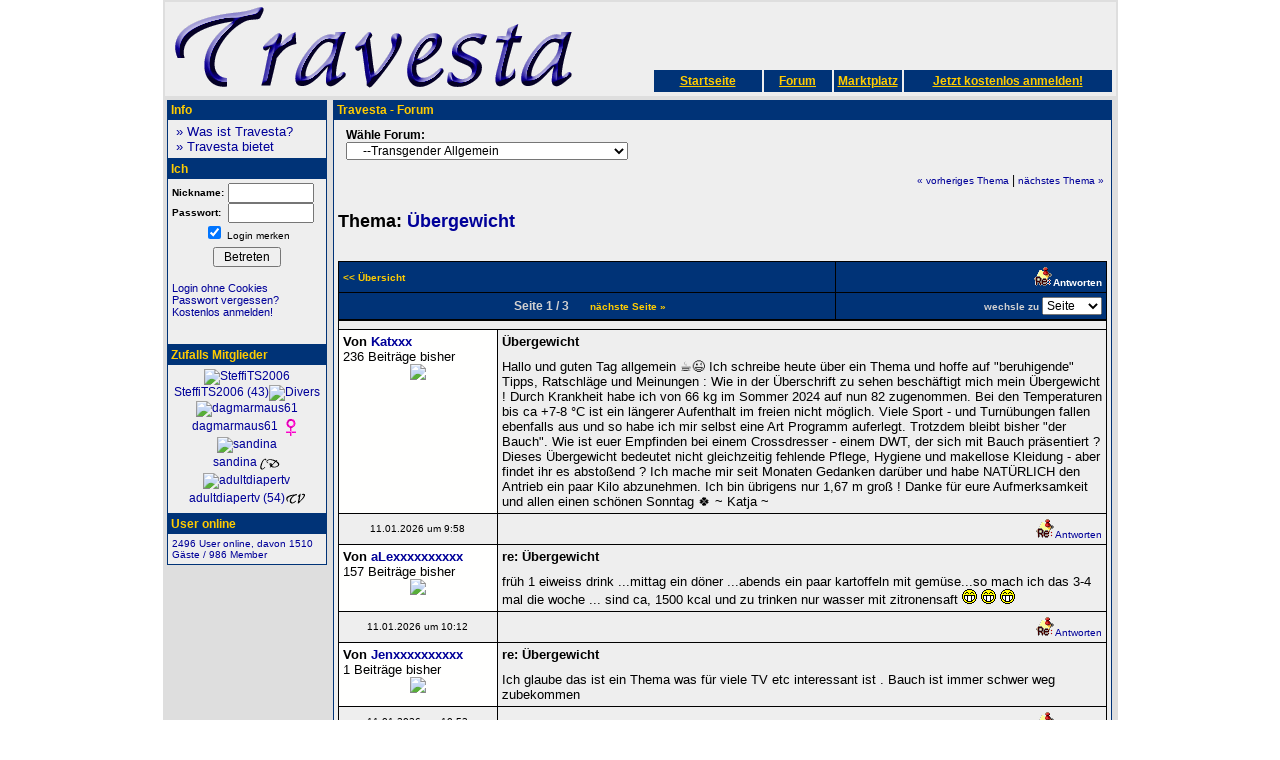

--- FILE ---
content_type: text/html
request_url: https://www.travesta.de/index.php/forum.html?SID=mn262fdjt8htrac2gufeha3vt7&bid=forum&do=show&what=topic&forum=28&id=132985&ab=0&show=old&list=session&lid=0&seen=y
body_size: 6994
content:
<!DOCTYPE HTML PUBLIC "-//W3C//DTD HTML 4.01 Transitional//EN">
<html lang="de" translate="no">
<head>
<title>Übergewicht  - Forum Travesta</title>
<meta name="google" content="notranslate">
<meta http-equiv="content-language" content="de" />
<meta http-equiv="Content-Type" content="text/html; charset=ISO-8859-1" />
<link rel="meta" href="https://www.travesta.de/labels.rdf" type="application/rdf+xml" title="ICRA labels" />
<meta http-equiv="pics-Label" content='(pics-1.1 "http://www.icra.org/pics/vocabularyv03/" l gen true for "http://travesta.de" r (n 3 s 3 v 0 l 3 oa 0 ob 0 oc 0 od 0 oe 0 of 2 og 2 oh 0 c 3) gen true for "http://www.travesta.de" r (n 3 s 3 v 0 l 3 oa 0 ob 0 oc 0 od 0 oe 0 of 2 og 2 oh 0 c 3))' />
<meta name="description" content="Hallo und guten Tag allgemein &#9749;&#128521;Ich schreibe heute über ein Thema und hoffe auf beruhigendeTipps, Ratschläge und Meinungen :Wie in der Überschrift zu sehe">
<meta name="robots" content="index, follow" />

<link rel="stylesheet" href="/extra/stylecss.css" type="text/css" />
<!--view-->
</head>
<body topmargin=0 vlink=#000000 ondragstart="return false;"><!-- headerEnd -->
<table height="100%" width=955 align=center bgcolor=#dedede onDragStart="return false;"  border="0" cellspacing="2" cellpadding="2">
<tr>
<td class="BG1" colspan="3">
<div id="diashow_holder">
<div id="diashow_background">
</div>
<div id="diashow">
</div>
</div>
<script type="text/javascript" src="/extra/jquery.min.js"></script><link rel="stylesheet" href="/extra/diashow.css" type="text/css" /><script type="text/javascript">
	function startDiashow(typ,uid,gid,pid){
		$('html, body').animate({scrollTop: 0}, 100);
		$('#diashow_holder').fadeIn(1000);
		$('#diashow').html('Searching... ');
		if(typ == '0'){
			$.post('/diashow_ajax.php', {
		    	ajax: 'true',
		    	show: 'getPics',
		   	uid: uid,
		    	gid: gid,
		    	pid: pid
			}, function(data) {
				$('#diashow').html(data);
			});
		}else if(typ == '1'){
			$.post('/diashow_ajax.php', {
		    	ajax: 'true',
		    	show: 'getPriv',
		   	uid: uid,
		    	pid: pid
			}, function(data) {
				$('#diashow').html(data);
			});
		}else if(typ == '2'){
			$.post('/diashow_ajax.php', {
		    	ajax: 'true',
		    	show: 'getGrp',
		   	uid: uid,
		    	gid: gid,
		    	pid: pid
			}, function(data) {
				$('#diashow').html(data);
			});
		}else if(typ == '3'){
			$.post('/diashow_ajax.php', {
		    	ajax: 'true',
		    	show: 'getBildFavs',
		   	uid: uid,
	                pid: pid
			}, function(data) {
				$('#diashow').html(data);
			});
		}else if(typ == '4'){ /* Neuste pics von favoriten und freunden */
			$.post('/diashow_ajax.php', {
		    	ajax: 'true',
		    	show: 'getNeustePicsFF',
		   	uid: uid,
		    	modus: gid
			}, function(data) {
				$('#diashow').html(data);
			});
		}
	}
	</script><style type="text/css">
	<!--
	.menudiv{
		display:block;
		position:relative;
	        margin:0px;
	}

	ul.menu{
		top:0px;
		left:0px;
		padding:0px;
		margin:0px;
		position: relative;
		list-style: none;
		display: block;
	}

	ul.menu ul{
		display: none;
		position: absolute;
		top: 0px;
		left: -40px;
		text-align:left;
		margin: 0px;
		margin-top: 14px;
		padding: 0px;
	}
	ul.menu li ul li{
		position: relative;
		display: block;
	}
	-->
	</style>
	<script type="text/JavaScript">
	var actElement;

	function showich(tmp){
		var d = document.getElementById(tmp);
		var o = document.getElementById(actElement);
		d.style.display="none";
		d.style.display="block";
		actElement = tmp;
	}

	function unshow(actElement){
		document.getElementById(actElement).style.display="none";
	}
	</script>
	<a name='toppe'></a><table width=100% border=0 cellspacing=0 cellpadding=0>
	<tr>
	<td valign=bottom width=420>
	<a href="/"><img src="/gfx/logo.gif" border=0 alt="Travesta - Online Dating f&uuml;r TV, TS und deren Liebhaber" width=413 height=90 SAVE></a></td>
	<td align=right valign=bottom><table border=0 cellspacing=2 cellpadding=4  align=right>
	<tr class="SiteHeader"><td valign="middle" align="center" width=100><a href='/' class="SiteHeader">Startseite</a></td><td align="center" width="60"><a href="/index.php/forum.html" class="SiteHeader">Forum</a></td><td align="center" swidth="60"><a href="/index.php/community/marktplatz.html" class="SiteHeader">Marktplatz</a></td><td valign="middle" align="center" width="200"><a href='/index.php/community.html?do=edit&what=enter' class="SiteHeader">Jetzt kostenlos anmelden!</a></td></tr></table>
	</td></tr>
	</table>
</td>
</tr>
<tr>
<td width=160 valign="top">
 <table width=160 border=0 cellspacing=1 cellpadding=0 class="BGBack">
<tr><td class="BGContentL">&nbsp;Info</td></tr><tr><td class="BG1" align=center><table width=100% border=0 cellspacing=0 cellpadding=4><tr><td><a href="/index.php/article/wasisttravesta.html"><font size="-1">&nbsp;&raquo; Was ist Travesta?</font></a><br />
<a href="/index.php/article/dasbietettravesta.html"><font size="-1">&nbsp;&raquo; Travesta bietet</font></a><br />

</td></tr></table></td></tr></table>
 <table width=160 border=0 cellspacing=1 cellpadding=0 class="BGBack">
<tr><td class="BGContentL">&nbsp;Ich</td></tr><tr><td class="BG1" align=center><table width=100% border=0 cellspacing=0 cellpadding=4><tr><td><form id="lognfrm" accept-charset="ISO-8859-1" method="post" action="https://www.travesta.de/phpinc/cc.php">
          <input type="hidden" name="SID" value="518c8bb1e392a846bcf7d2f19380209a" />
          <input type="hidden" name="do" value="start" />
          <input type="hidden" name="what" value="login" />
          <input type="hidden" name="ssllogin" value="1" />
<table width="100%" border="0" cellspacing="0" cellpadding="0">
          <tr>
            <td><b><span style="font-size: 10px">Nickname:</span></b></td>
            <td>
              <input type="text" name="nick" size="10" maxlength="20" />
            </td>
          </tr>
          <tr>
            <td><b><span style="font-size: 10px">Passwort:</span></b></td>
              <td><input type="password" name="pass" size="10" maxlength="20" />
            </td>
          </tr>
          <tr>
            <td colspan="2" align="center">
				<SCRIPT type="text/javascript">
					document.write("<input type='Checkbox' name='remember' value='yes'");
					document.write('checked');
					document.write('>');
				</SCRIPT>
            	<small>Login merken</small>
				<!-- <input type='Checkbox' name='ssllogin' value='1' > <small>SSL (sicheres Surfen)</small> -->
			</td>
          </tr>
		<tr height="5"><td></td></tr>
          <tr>
            <td colspan="2" align="center"><input type="submit" name="Submit" value=" Betreten " /></td>
          </tr>
		<tr height="15"><td></td></tr>
          <tr>
            <td colspan="2" align="left" NOWRAP>
<a href="/index.php?auth_login=1"><span style="font-size: 11px">Login ohne Cookies</span></a><br>
<a href='/index.php/community.html?do=edit&what=vergessen'><span style="font-size: 11px">Passwort vergessen?</span></a><br>
<a href='/index.php/community.html?do=edit&what=enter'><span style="font-size: 11px">Kostenlos anmelden!</span></a><br>
            </td>
          </tr>
        </form>
		<tr height="10"><td></td></tr>
      </table></td></tr></table></td></tr></table>
 <table width=160 border=0 cellspacing=1 cellpadding=0 class="BGBack">
<tr><td class="BGContentL">&nbsp;Zufalls Mitglieder</td></tr><tr><td class="BG1" align=center><table width=100% border=0 cellspacing=0 cellpadding=4><tr><td><table width="100%" border="0" cellspacing="0" cellpadding="0"><tr><td align="center"><a href="/index.php/community.html?do=profiles&amp;what=profil&amp;user=SteffiTS2006"><img src='/gfx/community/P05102427d23dfa016c9e19a4c6.jpg' border='0' alt='SteffiTS2006' /><br />SteffiTS2006 (43)<img src="/gfx/themes/blue_grey/d.gif" border=0  alt='Divers' align=absmiddle></a><p></td></tr><tr><td align="center"><a href="/index.php/community.html?do=profiles&amp;what=profil&amp;user=dagmarmaus61"><img src='/gfx/community/P17123957a5298f1fb6fe0b665c.jpg' border='0' alt='dagmarmaus61' /><br />dagmarmaus61 <img src="/gfx/themes/blue_grey/w.gif" border=0  alt='weiblich' align=absmiddle></a><p></td></tr><tr><td align="center"><a href="/index.php/community.html?do=profiles&amp;what=profil&amp;user=sandina"><img src='/gfx/community/P29092601b024d03c1c7d9df6c2.jpg' border='0' alt='sandina' /><br />sandina <img src="/gfx/themes/blue_grey/cd.gif" border=0  alt='CD (CrossDresser)' align=absmiddle></a><p></td></tr><tr><td align="center"><a href="/index.php/community.html?do=profiles&amp;what=profil&amp;user=adultdiapertv"><img src='/gfx/community/P040631468bfc9ce1bc157cf46c.jpg' border='0' alt='adultdiapertv' /><br />adultdiapertv (54)<img src="/gfx/themes/blue_grey/tv.gif" border=0  alt='Transvestit' align=absmiddle></a><p></td></tr></table></td></tr></table></td></tr></table>
 <table width=160 border=0 cellspacing=1 cellpadding=0 class="BGBack">
<tr><td class="BGContentL">&nbsp;User online</td></tr><tr><td class="BG1" align=center><table width=100% border=0 cellspacing=0 cellpadding=4><tr><td><div id="onlinecommbox0"><a href="/index.php/community/useronline.html?"><span style="font-size: 10px">2496 User online, davon 1510 G&auml;ste / 986 Member</span></a></div></td></tr></table></td></tr></table>
</td>
<td valign="top" width="793" height="99%">
<!--Middle-->
<table width="100%" height=100% border=0 cellspacing=1 cellpadding=0 class="BGBack">
<tr><td class="BGContent">&nbsp;Travesta - Forum</td></tr><tr><td class="BG1" align=center valign=top>
<table width="100%" height="100%" border=0 cellspacing=0 cellpadding=4><tr><td valign=top><script type="text/JavaScript">
function showofftopic(id){
	document.getElementById(id).style.display="";document.getElementById(id+"_2").style.display="none";
}

function showMsg(wert) {
	alert("Sie dürfen bis " + wert + " keine Aktivität im Forum ausüben!");
}
</script><table width="99%" swidth="670" border="0" cellspacing="0" cellpadding="4" align=center>
	  <tr>
		<form accept-charset="ISO-8859-1" name="linksform">
		<td valign="top">
			<!--Select-->
		    <b>W&auml;hle Forum:</b>&nbsp;<br/>
		    <select name="themenlinks" onChange="location.href=document.linksform.themenlinks.options[document.linksform.themenlinks.options.selectedIndex].value">
				
  <option value="/index.php/forum.html?bid=forum">Schnellauswahl</option>
  <option value="/index.php/forum.html?bid=forum">------------------------------------------</option>
  <option value="/index.php/forum.html?bid=forum">Hauptauswahl</option>
  <option value="/index.php/forum.html?bid=forum">------------------------------------------</option>
<option value="/index.php/forum.html?bid=forum&do=foren&what=index&forum=24&ab=0&time=0">&nbsp;&nbsp;--Travesta News & Ankündigungen</option>
<option value="/index.php/forum.html?bid=forum&do=foren&what=index&forum=35&ab=0&time=0">&nbsp;&nbsp;--Nutzer helfen Nutzern</option>
<option value="/index.php/forum.html?bid=forum&do=foren&what=index&forum=33&ab=0&time=0">&nbsp;&nbsp;--Themen von Premium-Mitgliedern</option>
<option value="/index.php/forum.html?bid=forum&do=base&mF=34">------------------------------------------</option><option value="/index.php/forum.html?bid=forum&do=base&mF=34">&nbsp;&nbsp;--Transgender</option>
<option value="/index.php/forum.html?bid=forum&do=base&mF=34">------------------------------------------</option><option value="/index.php/forum.html?bid=forum&do=foren&what=index&forum=28&ab=0&time=0" selected='selected'>&nbsp;&nbsp;&nbsp;&nbsp;--Transgender Allgemein</option>
<option value="/index.php/forum.html?bid=forum&do=base&mF=26">------------------------------------------</option><option value="/index.php/forum.html?bid=forum&do=base&mF=26">&nbsp;&nbsp;--Kennenlernen & Dating</option>
<option value="/index.php/forum.html?bid=forum&do=base&mF=26">------------------------------------------</option><option value="/index.php/forum.html?bid=forum&do=foren&what=index&forum=2&ab=0&time=0">&nbsp;&nbsp;&nbsp;&nbsp;--Das bin ich</option>
<option value="/index.php/forum.html?bid=forum&do=foren&what=index&forum=3&ab=0&time=0">&nbsp;&nbsp;&nbsp;&nbsp;--Partnersuche (Meinungsaustausch)</option>
<option value="/index.php/forum.html?bid=forum&do=foren&what=index&forum=22&ab=0&time=0">&nbsp;&nbsp;&nbsp;&nbsp;--Party-Berichte und -Erlebnisse</option>
<option value="/index.php/forum.html?bid=forum&do=base&mF=4">------------------------------------------</option><option value="/index.php/forum.html?bid=forum&do=base&mF=4">&nbsp;&nbsp;--Meine Umwelt & ich</option>
<option value="/index.php/forum.html?bid=forum&do=base&mF=4">------------------------------------------</option><option value="/index.php/forum.html?bid=forum&do=foren&what=index&forum=5&ab=0&time=0">&nbsp;&nbsp;&nbsp;&nbsp;--Wie sage ich &quot;es&quot;: Erfahrungen, Probleme</option>
<option value="/index.php/forum.html?bid=forum&do=foren&what=index&forum=6&ab=0&time=0">&nbsp;&nbsp;&nbsp;&nbsp;--Erfahrungen (Arbeitsplatz und Öffentlichkeit)</option>
<option value="/index.php/forum.html?bid=forum&do=base&mF=7">------------------------------------------</option><option value="/index.php/forum.html?bid=forum&do=base&mF=7">&nbsp;&nbsp;--Hobby & Freizeit</option>
<option value="/index.php/forum.html?bid=forum&do=base&mF=7">------------------------------------------</option><option value="/index.php/forum.html?bid=forum&do=foren&what=index&forum=8&ab=0&time=0">&nbsp;&nbsp;&nbsp;&nbsp;--Ausgehen</option>
<option value="/index.php/forum.html?bid=forum&do=foren&what=index&forum=9&ab=0&time=0">&nbsp;&nbsp;&nbsp;&nbsp;--Transgender in Medien (TV & Print)</option>
<option value="/index.php/forum.html?bid=forum&do=base&mF=11">------------------------------------------</option><option value="/index.php/forum.html?bid=forum&do=base&mF=11">&nbsp;&nbsp;--Beauty</option>
<option value="/index.php/forum.html?bid=forum&do=base&mF=11">------------------------------------------</option><option value="/index.php/forum.html?bid=forum&do=foren&what=index&forum=14&ab=0&time=0">&nbsp;&nbsp;&nbsp;&nbsp;--Kleidung & Schuhe</option>
<option value="/index.php/forum.html?bid=forum&do=foren&what=index&forum=12&ab=0&time=0">&nbsp;&nbsp;&nbsp;&nbsp;--Schminke und Haare</option>
<option value="/index.php/forum.html?bid=forum&do=foren&what=index&forum=13&ab=0&time=0">&nbsp;&nbsp;&nbsp;&nbsp;--Bart und Körperbehaarung</option>
<option value="/index.php/forum.html?bid=forum&do=foren&what=index&forum=29&ab=0&time=0">&nbsp;&nbsp;&nbsp;&nbsp;--Beauty - Sonstiges</option>
<option value="/index.php/forum.html?bid=forum&do=base&mF=15">------------------------------------------</option><option value="/index.php/forum.html?bid=forum&do=base&mF=15">&nbsp;&nbsp;--Psychologie & Medizin</option>
<option value="/index.php/forum.html?bid=forum&do=base&mF=15">------------------------------------------</option><option value="/index.php/forum.html?bid=forum&do=foren&what=index&forum=16&ab=0&time=0">&nbsp;&nbsp;&nbsp;&nbsp;--Psychologie</option>
<option value="/index.php/forum.html?bid=forum&do=foren&what=index&forum=18&ab=0&time=0">&nbsp;&nbsp;&nbsp;&nbsp;--Medikamenten/Hormonen</option>
<option value="/index.php/forum.html?bid=forum&do=foren&what=index&forum=17&ab=0&time=0">&nbsp;&nbsp;&nbsp;&nbsp;--Geschlechtsangleichende Operation</option>
<option value="/index.php/forum.html?bid=forum&do=base&mF=21">------------------------------------------</option><option value="/index.php/forum.html?bid=forum&do=base&mF=21">&nbsp;&nbsp;--Weitere Themen</option>
<option value="/index.php/forum.html?bid=forum&do=base&mF=21">------------------------------------------</option><option value="/index.php/forum.html?bid=forum&do=foren&what=index&forum=27&ab=0&time=0">&nbsp;&nbsp;&nbsp;&nbsp;--Erotik und Sexualität</option>
<option value="/index.php/forum.html?bid=forum&do=foren&what=index&forum=19&ab=0&time=0">&nbsp;&nbsp;&nbsp;&nbsp;--Vereine und Verbände</option>
<option value="/index.php/forum.html?bid=forum&do=foren&what=index&forum=20&ab=0&time=0">&nbsp;&nbsp;&nbsp;&nbsp;--Marktplatz</option>
<option value="/index.php/forum.html?bid=forum&do=base&mF=36">------------------------------------------</option><option value="/index.php/forum.html?bid=forum&do=base&mF=36">&nbsp;&nbsp;--Off-Topic</option>
<option value="/index.php/forum.html?bid=forum&do=base&mF=36">------------------------------------------</option><option value="/index.php/forum.html?bid=forum&do=foren&what=index&forum=30&ab=0&time=0">&nbsp;&nbsp;&nbsp;&nbsp;--Geburtstagswünsche</option>
<option value="/index.php/forum.html?bid=forum&do=foren&what=index&forum=31&ab=0&time=0">&nbsp;&nbsp;&nbsp;&nbsp;--Allgemeine Gesellschaftsthemen</option>
<option value="/index.php/forum.html?bid=forum&do=foren&what=index&forum=37&ab=0&time=0">&nbsp;&nbsp;&nbsp;&nbsp;--Unpassend oder ungeordnet</option>
<option value="/index.php/forum.html?bid=forum&do=foren&what=index&forum=25&ab=0&time=0">&nbsp;&nbsp;&nbsp;&nbsp;--Off-Topic (sonstige Themen)</option>

	      	</select><!--endOfSelect-->
	      	<br/>
		</td>
		</form>
	</tr>
</table>

<table width="100%" border=0 cellspacing=1 cellpadding=2 align=center>
<tr>

<!--noVote-->
<td align=left width="50%">&nbsp;</td>
<!--endOfnoVote-->
<td width="50%" height=30 align=right nowrap><a href="/index.php/forum.html?bid=forum&do=show&what=topic&forum=28&id=140633&ab=0&show=old&list=session&lid=1&seen=y"><font size=1>&laquo; vorheriges Thema</font></a> | <a href="/index.php/forum.html?bid=forum&do=show&what=topic&forum=28&id=140633&ab=0&list=session&lid=1&seen=y&show=new"><font size=1>n&auml;chstes Thema &raquo;</font></a></td>
</tr>
</table>

<h2>Thema: <a href="/index.php/community.html?do=edit&what=enter">Übergewicht </a></h2><br>
<table width="100%" border=0 cellspacing=1 cellpadding=4 bgcolor=#000000 align=center>
<tr class="BGTitleBig">
<td width="50%">
<a href="/index.php/forum.html?bid=forum&do=foren&what=index&forum=28&time=" class="titelL"><font size="1">&lt;&lt; Übersicht</font></a>&nbsp;
  </td>

<td align=right width="25%" nowrap><b class="titelL">&nbsp;
&nbsp;&nbsp; <a href="/index.php/community.html?do=edit&what=enter"><img src="/gfx/themes/blue_grey/icons/re.gif" width="20" height="20" border="0" alt="Beitrag hinzuf&uuml;gen" title="Beitrag hinzuf&uuml;gen"><font color="ffffff" size="1">Antworten</font></a>

</td>
</tr>
<!-- <tr class="BG1"><td colspan="2"></td></tr> -->
        <form accept-charset="ISO-8859-1" name="links2">
          <tr>
            <td class="BGTitleBig" align=center width=80%><font color=#d0d0d0>&nbsp;
              Seite 1 / 3 &nbsp;&nbsp;&nbsp;&nbsp;&nbsp;&nbsp;<a href="/index.php/forum.html?bid=forum&amp;do=show&amp;what=topic&amp;forum=28&amp;ab=15&amp;id=140633&amp;lid=1&amp;list=session"  class="titelL">n&auml;chste Seite &raquo;</span></a></td>
            <td class="BGTitleBig" align=right width=270 nowrap><font size=1 color=#d0d0d0>
              wechsle zu</font> <select name="Seitenlinks" onChange="location.href=document.links2.Seitenlinks.options[document.links2.Seitenlinks.options.selectedIndex].value"><option value=''>Seite</option><option value="/index.php/forum.html?bid=forum&amp;do=show&amp;what=topic&amp;forum=28&amp;id=140633&amp;ab=0&amp;lid=1&amp;list=session">Seite 1</option>
<option value="/index.php/forum.html?bid=forum&amp;do=show&amp;what=topic&amp;forum=28&amp;id=140633&amp;ab=15&amp;lid=1&amp;list=session">Seite 2</option>
<option value="/index.php/forum.html?bid=forum&amp;do=show&amp;what=topic&amp;forum=28&amp;id=140633&amp;ab=30&amp;lid=1&amp;list=session">Seite 3</option>
</select></td>
          </tr>
        </form>
      </table>

<table width="100%" border=0 cellspacing=1 cellpadding=4 bgcolor=#000000 align=center>
	<tr class="BG1"><td colspan="2"></td></tr>
<!--Thread-->
        

<tr >
<td valign=top class="BG2"><a name="4410270"></a><font size=2><b>Von <a href='/index.php/community.html?do=edit&what=enter'>Katxxx</a></b> <br>236 Beitr&auml;ge bisher<br><center><a href='/index.php/community.html?do=edit&what=enter'><img src="/gfx/community/cd.gif" /></a></td>
<td valign=top class="BG1"> <font size=2 face="Verdana, Arial, Helvetica, sans-serif">
<b>Übergewicht <br></b>

<p>Hallo und guten Tag allgemein &#9749;&#128521;

Ich schreibe heute über ein Thema und hoffe auf "beruhigende"
Tipps, Ratschläge und Meinungen :
Wie in der Überschrift zu sehen beschäftigt mich mein 
Übergewicht ! 
Durch Krankheit habe ich von 66 kg im Sommer 2024 auf
nun 82 zugenommen. Bei den Temperaturen bis ca +7-8 °C
ist ein längerer Aufenthalt im freien nicht möglich.
Viele Sport - und Turnübungen fallen ebenfalls aus und so 
habe ich mir selbst eine Art Programm auferlegt.
Trotzdem bleibt bisher "der Bauch".
Wie ist euer Empfinden bei einem Crossdresser - einem DWT,
der sich mit Bauch präsentiert ? 
Dieses Übergewicht bedeutet nicht gleichzeitig fehlende Pflege, 
Hygiene und makellose Kleidung - aber findet ihr es abstoßend ? 
Ich mache mir seit Monaten Gedanken darüber und habe NATÜRLICH 
den Antrieb ein paar Kilo abzunehmen.
Ich bin übrigens nur 1,67 m groß !
Danke für eure Aufmerksamkeit und allen einen schönen Sonntag &#127808;
~ Katja ~ </font>


</td>
</tr>
<tr >
<td width=150 height=20 align=center class="BG1"><font size=1>11.01.2026 um 9:58</td>
<td class="BG1" align=right><font size=1 face="Arial">  &nbsp; &nbsp;<a href='/index.php/community.html?do=edit&what=enter'><img src="/gfx/themes/blue_grey/icons/re.gif"  border="0" title='Diesem Beitrag direkt Antworten' alt='Diesem Beitrag direkt Antworten' />Antworten</a>     </td>
</tr>


<tr >
<td valign=top class="BG2"><a name="4410273"></a><font size=2><b>Von <a href='/index.php/community.html?do=edit&what=enter'>aLexxxxxxxxxx</a></b> <br>157 Beitr&auml;ge bisher<br><center><a href='/index.php/community.html?do=edit&what=enter'><img src="/gfx/community/tv.gif" /></a></td>
<td valign=top class="BG1"> <font size=2 face="Verdana, Arial, Helvetica, sans-serif">
<b>re: Übergewicht <br></b>

<p>früh 1 eiweiss drink ...mittag ein döner ...abends ein paar kartoffeln mit gemüse...so mach ich das 3-4 mal die woche ...
sind ca, 1500 kcal und zu trinken nur wasser mit zitronensaft <img src="/gfx/zyn.gif" border="0" />  <img src="/gfx/zyn.gif" border="0" />  <img src="/gfx/zyn.gif" border="0" /> 

</font>


</td>
</tr>
<tr >
<td width=150 height=20 align=center class="BG1"><font size=1>11.01.2026 um 10:12</td>
<td class="BG1" align=right><font size=1 face="Arial">  &nbsp; &nbsp;<a href='/index.php/community.html?do=edit&what=enter'><img src="/gfx/themes/blue_grey/icons/re.gif"  border="0" title='Diesem Beitrag direkt Antworten' alt='Diesem Beitrag direkt Antworten' />Antworten</a>     </td>
</tr>


<tr >
<td valign=top class="BG2"><a name="4410286"></a><font size=2><b>Von <a href='/index.php/community.html?do=edit&what=enter'>Jenxxxxxxxxxx</a></b> <br>1 Beitr&auml;ge bisher<br><center><a href='/index.php/community.html?do=edit&what=enter'><img src="/gfx/community/tv.gif" /></a></td>
<td valign=top class="BG1"> <font size=2 face="Verdana, Arial, Helvetica, sans-serif">
<b>re: Übergewicht <br></b>

<p>Ich glaube das ist ein Thema was für viele TV etc interessant ist . 
Bauch ist immer schwer weg zubekommen 

</font>


</td>
</tr>
<tr >
<td width=150 height=20 align=center class="BG1"><font size=1>11.01.2026 um 10:53</td>
<td class="BG1" align=right><font size=1 face="Arial">  &nbsp; &nbsp;<a href='/index.php/community.html?do=edit&what=enter'><img src="/gfx/themes/blue_grey/icons/re.gif"  border="0" title='Diesem Beitrag direkt Antworten' alt='Diesem Beitrag direkt Antworten' />Antworten</a>     </td>
</tr>


<tr >
<td valign=top class="BG2"><a name="4410291"></a><font size=2><b>Von <a href='/index.php/community.html?do=edit&what=enter'>Fraxxxxxxxxx</a></b> <br>106 Beitr&auml;ge bisher<br><center><a href='/index.php/community.html?do=edit&what=enter'><img src="/gfx/community/ts.gif" /></a></td>
<td valign=top class="BG1"> <font size=2 face="Verdana, Arial, Helvetica, sans-serif">
<b>re: Übergewicht <br></b>

<p>na da werden sich Tarzan und seine Bande gleich wieder drauf stürzen ;)</font>


</td>
</tr>
<tr >
<td width=150 height=20 align=center class="BG1"><font size=1>11.01.2026 um 11:04</td>
<td class="BG1" align=right><font size=1 face="Arial">  &nbsp; &nbsp;<a href='/index.php/community.html?do=edit&what=enter'><img src="/gfx/themes/blue_grey/icons/re.gif"  border="0" title='Diesem Beitrag direkt Antworten' alt='Diesem Beitrag direkt Antworten' />Antworten</a>     </td>
</tr>


<tr >
<td valign=top class="BG2"><a name="4410292"></a><font size=2><b>Von <a href='/index.php/community.html?do=edit&what=enter'>_Jexxx</a></b> <br>2288 Beitr&auml;ge bisher<br><center><a href='/index.php/community.html?do=edit&what=enter'><img src="/gfx/community/w.gif" /></a></td>
<td valign=top class="BG1"> <font size=2 face="Verdana, Arial, Helvetica, sans-serif">
<b>re: Übergewicht <br></b>

<p>Na schön ist es sicher nicht für mein empfinden. 
Ich habe auch diesbezüglich einiges hninter mir. Radikale null Diäten, die man je älter man wird immer schlechter verträgt. 
Der Tip mit dem Wasser ist sehr gut und hilft wirklich. Ich trinke sogar immer warmes Wasser, weil ich es besser herunter bekomme. 
Eine warme Mahlzet am Tag muss sein. 
Ansonsten weniger FeSaZu´s weniger Fett, Salz und Zucker....am besten ganz ohne! Und ich mache täglich 20min seit einem Jahr mit so einem 4kg Reifen mein Training. Seit dem hat sich meine Tallie deutlich verbessert.

Wenn du totalen Hunger hast, nie essen beim Fernsehen! Niemals nie!!!
Dann iss lieber mal einen Apfel.
Und für die eine "normale" Mahlzeit...
Iss langsam...! genieße, weniger ist mehr. Gutes Fleisch und dafür weniger mehr Gemüse, auch das kann man lecker zaubern.</font>


</td>
</tr>
<tr >
<td width=150 height=20 align=center class="BG1"><font size=1>11.01.2026 um 11:06</td>
<td class="BG1" align=right><font size=1 face="Arial">  &nbsp; &nbsp;<a href='/index.php/community.html?do=edit&what=enter'><img src="/gfx/themes/blue_grey/icons/re.gif"  border="0" title='Diesem Beitrag direkt Antworten' alt='Diesem Beitrag direkt Antworten' />Antworten</a>     </td>
</tr>


<tr >
<td valign=top class="BG2"><a name="4410308"></a><font size=2><b>Von <a href='/index.php/community.html?do=edit&what=enter'>Nanxxxxxx</a> <img src="/gfx/themes/blue_grey/online.gif" border="0" /> </b> <br>517 Beitr&auml;ge bisher<br><center><a href='/index.php/community.html?do=edit&what=enter'><img src="/gfx/community/cd.gif" /></a></td>
<td valign=top class="BG1"> <font size=2 face="Verdana, Arial, Helvetica, sans-serif">
<b>re: Übergewicht <br></b>

<p>Ich bin auch ziemlich fett, esse zwar nicht zu viel, bemühe mich auch um gesunde Ernährung, aber die 50 Stunden Stress in der Arbeit tun das übrige. Zum Glück muss ich als Stubentranse nicht so auf meine äußere Darstellung achten. Liebe Grüße !</font>


</td>
</tr>
<tr >
<td width=150 height=20 align=center class="BG1"><font size=1>11.01.2026 um 11:22</td>
<td class="BG1" align=right><font size=1 face="Arial">  &nbsp; &nbsp;<a href='/index.php/community.html?do=edit&what=enter'><img src="/gfx/themes/blue_grey/icons/re.gif"  border="0" title='Diesem Beitrag direkt Antworten' alt='Diesem Beitrag direkt Antworten' />Antworten</a>     </td>
</tr>


<tr >
<td valign=top class="BG2"><a name="4410311"></a><font size=2><b>Von <a href='/index.php/community.html?do=edit&what=enter'>Nicxxxxxxxxx</a></b> <br>24 Beitr&auml;ge bisher<br><center><a href='/index.php/community.html?do=edit&what=enter'><img src="/gfx/community/ts.gif" /></a></td>
<td valign=top class="BG1"> <font size=2 face="Verdana, Arial, Helvetica, sans-serif">
<b>re: Übergewicht <br></b>

<p>

Was ist das für ein Reifen und wie sieht das Training aus? </font>


</td>
</tr>
<tr >
<td width=150 height=20 align=center class="BG1"><font size=1>11.01.2026 um 11:25</td>
<td class="BG1" align=right><font size=1 face="Arial">  &nbsp; &nbsp;<a href='/index.php/community.html?do=edit&what=enter'><img src="/gfx/themes/blue_grey/icons/re.gif"  border="0" title='Diesem Beitrag direkt Antworten' alt='Diesem Beitrag direkt Antworten' />Antworten</a>     </td>
</tr>


<tr >
<td valign=top class="BG2"><a name="4410316"></a><font size=2><b>Von <a href='/index.php/community.html?do=edit&what=enter'>Whixx</a></b> <br>58 Beitr&auml;ge bisher<br><center><a href='/index.php/community.html?do=edit&what=enter'><img src="/gfx/community/m.gif" /></a></td>
<td valign=top class="BG1"> <font size=2 face="Verdana, Arial, Helvetica, sans-serif">
<b>re: Übergewicht <br></b>

<p>Wie so oft gibt es mehrere Stellschrauben.

Entspannung-Bewegung-Nährstoffe

Sollte Nährstoffen eher dein Thema sein, könnte das Thema Ballaststoffe - Darmgesundheit u.U. interessant sein. 
</font>


</td>
</tr>
<tr >
<td width=150 height=20 align=center class="BG1"><font size=1>11.01.2026 um 11:31</td>
<td class="BG1" align=right><font size=1 face="Arial">  &nbsp; &nbsp;<a href='/index.php/community.html?do=edit&what=enter'><img src="/gfx/themes/blue_grey/icons/re.gif"  border="0" title='Diesem Beitrag direkt Antworten' alt='Diesem Beitrag direkt Antworten' />Antworten</a>     </td>
</tr>


<tr >
<td valign=top class="BG2"><a name="4410334"></a><font size=2><b>Von <a href='/index.php/community.html?do=edit&what=enter'>fetxxxx</a> <img src="/gfx/themes/blue_grey/online.gif" border="0" /> </b> <br>103 Beitr&auml;ge bisher<br><center><a href='/index.php/community.html?do=edit&what=enter'><img src="/gfx/community/m.gif" /></a></td>
<td valign=top class="BG1"> <font size=2 face="Verdana, Arial, Helvetica, sans-serif">
<b>re: Übergewicht <br></b>

<p>Habe nach meiner OP auch kräftig zugelegt und bin inzwischen nach über 7 Jahren endlich wieder (fast) bei meinem ursprünglichen Gewicht angekommen.
Tja Tipps gibt es überall, entscheidend ist wahrscheinlich Dein ECHTER Wille, dann spielt die Methode nicht so eine große Rolle.
Kenne eine Menge Leute, die irgendetwas angefangen haben (Sport, Diät, Weight-Watchers) aber dann nach einer Weile (natürlich viel zu früh) wieder aufgehört haben und dann plumps wieder ihr altes Gewicht hatten ...
Meine persönliche Methode?
2 x am Tag 1 Stunde spazierengehen (macht 2 Stunden insgesamt, für die Mathematik-Hasser), also frische Luft, bei JEDEM Wetter.
Essen alles ist erlaubt, nur nicht so viel. Nur zwei Mahlzeiten am Tag (min 8 Stunden nichts essen). Kommt Hunger auf, Wasser trinken.
Ich trage ein (enges!) Korsett, da kommt man gar nicht in Versuchung, sich voll zu stopfen.
Fernsehen? Etwas Dümmeres kann man mit seinem Leben nicht anfangen, glaube ich. Verführt zu Passivität. Besser ist Bewegung!
</font>


</td>
</tr>
<tr >
<td width=150 height=20 align=center class="BG1"><font size=1>11.01.2026 um 12:12</td>
<td class="BG1" align=right><font size=1 face="Arial">  &nbsp; &nbsp;<a href='/index.php/community.html?do=edit&what=enter'><img src="/gfx/themes/blue_grey/icons/re.gif"  border="0" title='Diesem Beitrag direkt Antworten' alt='Diesem Beitrag direkt Antworten' />Antworten</a>     </td>
</tr>

<!--endOfThread-->
</table>
  	<table width="100%" border=0 cellspacing=1 cellpadding=4 bgcolor=#000000 align=center>
        <form accept-charset="ISO-8859-1" name="links1">
          <tr>
            <td class="BGTitleBig" align=center width=80%><font color=#d0d0d0>&nbsp;
              Seite 1 / 3 &nbsp;&nbsp;&nbsp;&nbsp;&nbsp;&nbsp;<a href="/index.php/forum.html?bid=forum&amp;do=show&amp;what=topic&amp;forum=28&amp;ab=15&amp;id=140633&amp;lid=1&amp;list=session"  class="titelL">n&auml;chste Seite &raquo;</span></a></td>
            <td class="BGTitleBig" align=right width=270 nowrap><font size=1 color=#d0d0d0>
              wechsle zu</font> <select name="Seitenlinks" onChange="location.href=document.links1.Seitenlinks.options[document.links1.Seitenlinks.options.selectedIndex].value"><option value=''>Seite</option><option value="/index.php/forum.html?bid=forum&amp;do=show&amp;what=topic&amp;forum=28&amp;id=140633&amp;ab=0&amp;lid=1&amp;list=session">Seite 1</option>
<option value="/index.php/forum.html?bid=forum&amp;do=show&amp;what=topic&amp;forum=28&amp;id=140633&amp;ab=15&amp;lid=1&amp;list=session">Seite 2</option>
<option value="/index.php/forum.html?bid=forum&amp;do=show&amp;what=topic&amp;forum=28&amp;id=140633&amp;ab=30&amp;lid=1&amp;list=session">Seite 3</option>
</select></td>
          </tr>
        </form>
      </table>
<p><center><font size="+1"><a href="/index.php/community.html?do=edit&what=enter">>> Auf dieses Thema antworten <<</a></font></center><br>
<table width="100%" border=0 cellspacing=1 cellpadding=2 align=center>
  <tr>
    <td width="50%" nowrap>
    	
		<br>
	  </td>
      <td align="right" width="50%" nowrap><div align="right">
      	<a href="/index.php/forum.html?bid=forum&do=show&what=topic&forum=28&id=140633&ab=0&show=old&list=session&lid=1&seen=y"><font size="1">&laquo;  vorheriges Thema</font></a> | <a href="/index.php/forum.html?bid=forum&do=show&what=topic&forum=28&id=140633&ab=0&list=session&lid=1&seen=y&show=new"><font size="1">n&auml;chstes Thema &raquo;</font></a></div>
</td></tr>
</table>
<!--Select--><div align="right"><form accept-charset="ISO-8859-1" name="linksform2">
    <b>&nbsp;W&auml;hle Forum:</b>&nbsp; <select name="themenlinks" onChange="location.href=document.linksform2.themenlinks.options[document.linksform2.themenlinks.options.selectedIndex].value">

  <option value="/index.php/forum.html?bid=forum">Schnellauswahl</option>
  <option value="/index.php/forum.html?bid=forum">------------------------------------------</option>
  <option value="/index.php/forum.html?bid=forum">Hauptauswahl</option>
  <option value="/index.php/forum.html?bid=forum">------------------------------------------</option>
<option value="/index.php/forum.html?bid=forum&do=foren&what=index&forum=24&ab=0&time=0">&nbsp;&nbsp;--Travesta News & Ankündigungen</option>
<option value="/index.php/forum.html?bid=forum&do=foren&what=index&forum=35&ab=0&time=0">&nbsp;&nbsp;--Nutzer helfen Nutzern</option>
<option value="/index.php/forum.html?bid=forum&do=foren&what=index&forum=33&ab=0&time=0">&nbsp;&nbsp;--Themen von Premium-Mitgliedern</option>
<option value="/index.php/forum.html?bid=forum&do=base&mF=34">------------------------------------------</option><option value="/index.php/forum.html?bid=forum&do=base&mF=34">&nbsp;&nbsp;--Transgender</option>
<option value="/index.php/forum.html?bid=forum&do=base&mF=34">------------------------------------------</option><option value="/index.php/forum.html?bid=forum&do=foren&what=index&forum=28&ab=0&time=0" selected='selected'>&nbsp;&nbsp;&nbsp;&nbsp;--Transgender Allgemein</option>
<option value="/index.php/forum.html?bid=forum&do=base&mF=26">------------------------------------------</option><option value="/index.php/forum.html?bid=forum&do=base&mF=26">&nbsp;&nbsp;--Kennenlernen & Dating</option>
<option value="/index.php/forum.html?bid=forum&do=base&mF=26">------------------------------------------</option><option value="/index.php/forum.html?bid=forum&do=foren&what=index&forum=2&ab=0&time=0">&nbsp;&nbsp;&nbsp;&nbsp;--Das bin ich</option>
<option value="/index.php/forum.html?bid=forum&do=foren&what=index&forum=3&ab=0&time=0">&nbsp;&nbsp;&nbsp;&nbsp;--Partnersuche (Meinungsaustausch)</option>
<option value="/index.php/forum.html?bid=forum&do=foren&what=index&forum=22&ab=0&time=0">&nbsp;&nbsp;&nbsp;&nbsp;--Party-Berichte und -Erlebnisse</option>
<option value="/index.php/forum.html?bid=forum&do=base&mF=4">------------------------------------------</option><option value="/index.php/forum.html?bid=forum&do=base&mF=4">&nbsp;&nbsp;--Meine Umwelt & ich</option>
<option value="/index.php/forum.html?bid=forum&do=base&mF=4">------------------------------------------</option><option value="/index.php/forum.html?bid=forum&do=foren&what=index&forum=5&ab=0&time=0">&nbsp;&nbsp;&nbsp;&nbsp;--Wie sage ich &quot;es&quot;: Erfahrungen, Probleme</option>
<option value="/index.php/forum.html?bid=forum&do=foren&what=index&forum=6&ab=0&time=0">&nbsp;&nbsp;&nbsp;&nbsp;--Erfahrungen (Arbeitsplatz und Öffentlichkeit)</option>
<option value="/index.php/forum.html?bid=forum&do=base&mF=7">------------------------------------------</option><option value="/index.php/forum.html?bid=forum&do=base&mF=7">&nbsp;&nbsp;--Hobby & Freizeit</option>
<option value="/index.php/forum.html?bid=forum&do=base&mF=7">------------------------------------------</option><option value="/index.php/forum.html?bid=forum&do=foren&what=index&forum=8&ab=0&time=0">&nbsp;&nbsp;&nbsp;&nbsp;--Ausgehen</option>
<option value="/index.php/forum.html?bid=forum&do=foren&what=index&forum=9&ab=0&time=0">&nbsp;&nbsp;&nbsp;&nbsp;--Transgender in Medien (TV & Print)</option>
<option value="/index.php/forum.html?bid=forum&do=base&mF=11">------------------------------------------</option><option value="/index.php/forum.html?bid=forum&do=base&mF=11">&nbsp;&nbsp;--Beauty</option>
<option value="/index.php/forum.html?bid=forum&do=base&mF=11">------------------------------------------</option><option value="/index.php/forum.html?bid=forum&do=foren&what=index&forum=14&ab=0&time=0">&nbsp;&nbsp;&nbsp;&nbsp;--Kleidung & Schuhe</option>
<option value="/index.php/forum.html?bid=forum&do=foren&what=index&forum=12&ab=0&time=0">&nbsp;&nbsp;&nbsp;&nbsp;--Schminke und Haare</option>
<option value="/index.php/forum.html?bid=forum&do=foren&what=index&forum=13&ab=0&time=0">&nbsp;&nbsp;&nbsp;&nbsp;--Bart und Körperbehaarung</option>
<option value="/index.php/forum.html?bid=forum&do=foren&what=index&forum=29&ab=0&time=0">&nbsp;&nbsp;&nbsp;&nbsp;--Beauty - Sonstiges</option>
<option value="/index.php/forum.html?bid=forum&do=base&mF=15">------------------------------------------</option><option value="/index.php/forum.html?bid=forum&do=base&mF=15">&nbsp;&nbsp;--Psychologie & Medizin</option>
<option value="/index.php/forum.html?bid=forum&do=base&mF=15">------------------------------------------</option><option value="/index.php/forum.html?bid=forum&do=foren&what=index&forum=16&ab=0&time=0">&nbsp;&nbsp;&nbsp;&nbsp;--Psychologie</option>
<option value="/index.php/forum.html?bid=forum&do=foren&what=index&forum=18&ab=0&time=0">&nbsp;&nbsp;&nbsp;&nbsp;--Medikamenten/Hormonen</option>
<option value="/index.php/forum.html?bid=forum&do=foren&what=index&forum=17&ab=0&time=0">&nbsp;&nbsp;&nbsp;&nbsp;--Geschlechtsangleichende Operation</option>
<option value="/index.php/forum.html?bid=forum&do=base&mF=21">------------------------------------------</option><option value="/index.php/forum.html?bid=forum&do=base&mF=21">&nbsp;&nbsp;--Weitere Themen</option>
<option value="/index.php/forum.html?bid=forum&do=base&mF=21">------------------------------------------</option><option value="/index.php/forum.html?bid=forum&do=foren&what=index&forum=27&ab=0&time=0">&nbsp;&nbsp;&nbsp;&nbsp;--Erotik und Sexualität</option>
<option value="/index.php/forum.html?bid=forum&do=foren&what=index&forum=19&ab=0&time=0">&nbsp;&nbsp;&nbsp;&nbsp;--Vereine und Verbände</option>
<option value="/index.php/forum.html?bid=forum&do=foren&what=index&forum=20&ab=0&time=0">&nbsp;&nbsp;&nbsp;&nbsp;--Marktplatz</option>
<option value="/index.php/forum.html?bid=forum&do=base&mF=36">------------------------------------------</option><option value="/index.php/forum.html?bid=forum&do=base&mF=36">&nbsp;&nbsp;--Off-Topic</option>
<option value="/index.php/forum.html?bid=forum&do=base&mF=36">------------------------------------------</option><option value="/index.php/forum.html?bid=forum&do=foren&what=index&forum=30&ab=0&time=0">&nbsp;&nbsp;&nbsp;&nbsp;--Geburtstagswünsche</option>
<option value="/index.php/forum.html?bid=forum&do=foren&what=index&forum=31&ab=0&time=0">&nbsp;&nbsp;&nbsp;&nbsp;--Allgemeine Gesellschaftsthemen</option>
<option value="/index.php/forum.html?bid=forum&do=foren&what=index&forum=37&ab=0&time=0">&nbsp;&nbsp;&nbsp;&nbsp;--Unpassend oder ungeordnet</option>
<option value="/index.php/forum.html?bid=forum&do=foren&what=index&forum=25&ab=0&time=0">&nbsp;&nbsp;&nbsp;&nbsp;--Off-Topic (sonstige Themen)</option>

      </select></form><!--endOfSelect-->
<b><small><a href="/index.php/forum.html?bid=forum&do=foren&what=index&forum=28&time="><< Übersicht</a> &nbsp;|&nbsp; <a href="#toppe">Nach oben</a></b>
</div>

</td></tr></table></td></tr></table><!--endMiddle-->
</td>
</tr>
<tr>
<td class="BG1" colspan="3">
<!--Footer-->
<div align=center class="SiteFooter">
	[<a href="/" class="SiteFooter">Home</a>] [<a href="/index.php/community/gruppen.html?g=10379" class="SiteFooter">Partnersuche</a>]
		[<a href="/index.php/community/linkliste.html" class="SiteFooter">Links</a>] [<a href="/index.php/datenschutz.html" class="SiteFooter">Datenschutz</a>]
	[<a href="/index.php/nutzungsbedingungen.html" class="SiteFooter">AGB</a>]
	[<a href="/index.php/impressum.html" class="SiteFooter">Impressum</a>]
	[<a href="#toppe" class="SiteFooter">Nach oben</a>]
	</big><table width=100 border=0 cellpadding=0 cellspacing=0><tr height=2><td></td></tr></table><font color=#000088>
	TM & Copyright © 2005-2026 deeLINE GmbH. Alle Rechte vorbehalten.
	Travesta&reg; ist eine eingetragene Marke der Firma deeLINE&reg;.</font>
	<!-- <br>Jetzt neu: Travesta Mobile für Unterwegs <a href=''>m.travesta.de</a> -->
	</div>
	
<!--endFooter-->
</td>
</tr>
</table>
</body>
</html>


--- FILE ---
content_type: text/css
request_url: https://www.travesta.de/extra/stylecss.css
body_size: 591
content:
select, option, textarea, input {font-family:Verdana, Arial, Helvetica, sans-serif; font-size:12px; }
body      {
padding:0px;margin:0px; font-family:Verdana, Arial, Helvetica, sans-serif;  font-size:10px; color:#000000; background-color:#ffffff; background-image: url();
scrollbar-face-color: #eeeeee;
scrollbar-shadow-color: #003377;
scrollbar-highlight-color: #fffffe;
scrollbar-3dlight-color: #eeeeee;
scrollbar-darkshadow-color: #000000;
scrollbar-track-color: #003377;
scrollbar-arrow-color: #003377;}

td {font-family:Verdana, Arial, Helvetica, sans-serif;  color:#000000; font-size:12px;}

.CMitte2 {  background-image: url(/gfx/themes/blue_grey/CMitte2.gif); background-repeat: no-repeat; background-position: left bottom; width: 4px}
.CMitte1 {  background-position: right bottom; background-image: url(/gfx/themes/blue_grey/CMitte1.gif); background-repeat: no-repeat; height: 1px}
.CMitte4 {  background-image: url(/gfx/themes/blue_grey/CMitte4.gif); background-repeat: no-repeat; background-position: left bottom; width: 4px}
.CMitte3 {  background-position: right bottom; background-image: url(/gfx/themes/blue_grey/CMitte3.gif); background-repeat: no-repeat; height: 1px}

.SiteFontColor    {font-family:Verdana, Arial, Helvetica, sans-serif;  color:#003366;}
.SiteLinkColor    {font-family:Verdana, Arial, Helvetica, sans-serif;  color:#000099;}

.FontColorHL    {font-family:Verdana, Arial, Helvetica, sans-serif;  color:#FFCC00;}
.FontColorHL2    {font-family:Verdana, Arial, Helvetica, sans-serif;  color:#003366;}
.smallfont    {font-size: 10px;}

.BGColor    {font-family:Verdana, Arial, Helvetica, sans-serif;  color:#003366; background-color:#ffffff}
.FontColorTitleL    {font-family:Verdana, Arial, Helvetica, sans-serif;  color:#FFCC00;}
.FontColorInfo    {font-family:Verdana, Arial, Helvetica, sans-serif;  color:#888888;}
.FontColorAlert    {font-family:Verdana, Arial, Helvetica, sans-serif;  color:#ff0033;}
.BGBack    {font-family:Verdana, Arial, Helvetica, sans-serif;  color:#000000; background-color:#003377;}

.pathtree    {  font-family: Verdana, Arial, Helvetica, sans-serif; font-weight: bold; font-variant: small-caps; color: #FFCC00; font-size: 12px; }
a.pathtree    {  font-family: Verdana, Arial, Helvetica, sans-serif; font-weight: bold; font-variant: small-caps; color: #FFCC00; font-size: 12px; }
a.pathtree:visited    {  font-family: Verdana, Arial, Helvetica, sans-serif; font-weight: bold; font-variant: small-caps; color: #FFCC00; font-size: 12px; }
a.pathtree:hover   {  font-family: Verdana, Arial, Helvetica, sans-serif; font-weight: bold; font-variant: small-caps; color:#FF0033; font-size: 12px;  text-decoration: underline;}

.listhead    {font-size: 12px; background-color: #fffffe;}

.BGContent    {font-family: Verdana, Arial, Helvetica, sans-serif;  color: #FFCC00; font-size: 12px; height: 18px; background-color:#003377; font-weight: bold;}
.BGContentL    {font-family: Verdana, Arial, Helvetica, sans-serif;  color: #FFCC00; font-size: 12px; height: 18px; background-color:#003377; font-weight: bold;}
.BGContentR    {font-family: Verdana, Arial, Helvetica, sans-serif; color: #FFCC00; font-size: 12px; height: 18px; background-color:#003377; font-weight: bold;}

.nav0_1 {  font-family: Verdana, Arial, Helvetica, sans-serif; font-size: 10px; background-color: #fffffe; }
.nav1_1 {  font-family: Verdana, Arial, Helvetica, sans-serif; font-size: 10px; background-color: #fffffe; }
.nav0_2 {  font-family: Verdana, Arial, Helvetica, sans-serif; font-size: 10px; background-color: #dddddd;}
.nav1_2 {  font-family: Verdana, Arial, Helvetica, sans-serif; font-size: 10px; background-color: #eeeeee; }

.navSelected {  font-family: Verdana, Arial, Helvetica, sans-serif; font-size: 10px; background-color: #eeeeee; }

.nav    {  font-family: Verdana, Arial, Helvetica, sans-serif;   font-size: 10px; }
a.nav    {  font-family: Verdana, Arial, Helvetica, sans-serif;  color:  font-size: 10px; }
a.nav:visited    {  font-family: Verdana, Arial, Helvetica, sans-serif;  font-size: 10px; }
a.nav:hover   {  font-family: Verdana, Arial, Helvetica, sans-serif; color:#FF0033; text-decoration: underline;}

.BGTitle    {font-family:Verdana, Arial, Helvetica, sans-serif;  color:#FFCC00; background-color:#003377; font-weight: bold; height: 20px; }
.BGTitleBig    {font-family:Verdana, Arial, Helvetica, sans-serif;  color:#FFCC00; background-color:#003377; font-weight: bold; height: 25px;}
.BGend    {font-family:Verdana, Arial, Helvetica, sans-serif;  color:#FFCC00; background-color:#003377;  font-weight: bold; height: 25px; }
.BG1    {font-family:Verdana, Arial, Helvetica, sans-serif;  color:#000000; background-color:#eeeeee; font-size:10px; }
.BG2    {font-family:Verdana, Arial, Helvetica, sans-serif;  color:#000000; background-color:#fffffe; font-size:10px;}
.BG    {font-family:Verdana, Arial, Helvetica, sans-serif;  color:#FFCC00; background-color:#003377; font-size:10px;}

.sRes    {font-family:Verdana, Arial, Helvetica, sans-serif;  color:#000000; background-color:#FFFF00; font-size:12px;}

a         {font-family:Verdana, Arial, Helvetica, sans-serif;  color:#000099; text-decoration: none;}
a:visited {font-family:Verdana, Arial, Helvetica, sans-serif;  color:; text-decoration: none;}
a:hover   {font-family:Verdana, Arial, Helvetica, sans-serif;  color:#FF0033; text-decoration: underline;}

.titelL    {font-family:Verdana, Arial, Helvetica, sans-serif;  color:#FFCC00; font-size:10px;}

.SiteHeader {   font-size: 12px; color: #FFCC00; background-color:#003377; text-decoration: none; font-weight: bold;}
a.SiteHeader {   font-size: 12px; color: #FFCC00;  background-color:#003377; text-decoration: underline; font-weight: bold;}
a.SiteHeader:visited { font-size: 12px; color: #FFCC00;  background-color:#003377; text-decoration: underline; font-weight: bold;}
a.SiteHeader:hover {  font-size: 12px; color: #FF0033; text-decoration: underline ;  background-color:#003377; font-weight: bold;}

.SiteHeaderBG {font-family:Verdana, Arial, Helvetica, sans-serif;  color:#003377; background-color:#003377;}

.SiteFooter {font-family:Verdana, Arial, Helvetica, sans-serif;  color:#888888; font-size:10px; padding:6px 6px 4px 6px;}
a.SiteFooter {  font-family: Verdana, Arial, Helvetica, sans-serif; font-size: 11px; color: black; text-decoration: none; font-weight:bold;}
a.SiteFooter:visited {  font-family: Verdana, Arial, Helvetica, sans-serif; font-size: 11px; color: black; text-decoration: none; font-weight:bold;}
a.SiteFooter:hover {  font-family: Verdana, Arial, Helvetica, sans-serif; font-size: 11px; color: black; text-decoration: underline; font-weight:bold;}